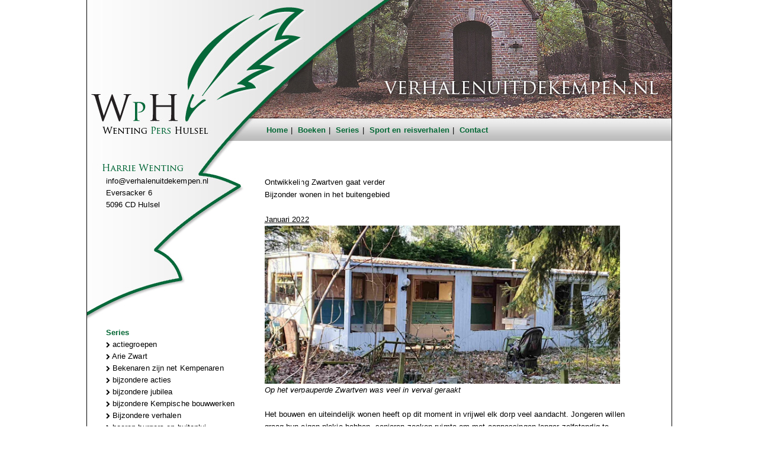

--- FILE ---
content_type: text/html; charset=utf-8
request_url: https://www.verhalenuitdekempen.nl/series/ons-dorp/wonen-in-het-buitengebied-ook-al-is-het-ven-er-zwart
body_size: 6135
content:
<!DOCTYPE html>
<html lang="nl">
<head>

  <!-- Basic -->
  <meta charset="utf-8">
  <meta http-equiv="X-UA-Compatible" content="IE=edge">

  <title>Wonen in het buitengebied, ook al is het ven er zwart</title>

      <meta name="description" content="
Ontwikkeling Zwartven gaat verder
Bijzonder wonen in het buitengebied

Januari 2022

Op het verpauperde Zwartven was veel in verval geraakt

Het bouwen en uiteindelijk wonen heeft op dit mome"/>
  
  <meta name="author" content="Harrie Wenting - Wenting Pers Hulsel"/>
  <meta name="copyright" content="Harrie Wenting - Wenting Pers Hulsel"/>
  <meta name="robots" content="All">

  
  <meta property="og:type" content="website"/>
  <meta property="og:title" content="Wonen in het buitengebied, ook al is het ven er zwart" />
  <meta property="og:site_name" content="Harrie Wenting - Wenting Pers Hulsel"/>
  <meta property="og:image"
        content="https://www.verhalenuitdekempen.nl/projects/verhalenuitdekempen/templates/frontend/images/logo_fb.jpg"/>
  <meta property="og:description" content="
Ontwikkeling Zwartven gaat verder
Bijzonder wonen in het buitengebied

Januari 2022

Op het verpauperde Zwartven was veel in verval geraakt

Het bouwen en uiteindelijk wonen heeft op dit mome"/>
  <meta property="og:url" content="https://www.verhalenuitdekempen.nl/series/ons-dorp/wonen-in-het-buitengebied-ook-al-is-het-ven-er-zwart"/>


  <!-- Favicon -->
  <link rel="shortcut icon" href="/projects/verhalenuitdekempen/templates/frontend/images/favicon.ico" type="image/x-icon"/>
  <link rel="apple-touch-icon" href="/projects/verhalenuitdekempen/templates/frontend/images/apple-touch-icon.png"/>

  <!-- Mobile Metas -->
  <meta name="viewport" content="width=device-width, initial-scale=1.0">

  <!-- Web Fonts  -->
  <link href="https://fonts.googleapis.com/css?family=Libre+Baskerville" rel="stylesheet">

  <!-- Vendor CSS -->
  <link rel="stylesheet" href="/projects/default_porto/templates/frontend/assets/vendor/bootstrap/css/bootstrap.min.css"/>
  <link rel="stylesheet" type="text/css" href="/gsdfw/includes/font-awesome/css/font-awesome.min.css" />
  <link rel="stylesheet" type="text/css" href="/gsdfw/includes/fancybox2/jquery.fancybox.css" media="screen" />
  <link rel="stylesheet" type="text/css" href="/projects/verhalenuitdekempen/templates/frontend/style/custom.css?v=1749752745"/>

  
  <!-- Head Libs -->
  <script src="/projects/default_porto/templates/frontend/assets/vendor/jquery/jquery.min.js"></script>
  <script src="/projects/default_porto/templates/frontend/assets/vendor/modernizr/modernizr.min.js"></script>

  <script type="text/javascript" src="/gsdfw/includes/fancybox2/jquery.fancybox.pack.js"></script>
  <link rel="stylesheet" type="text/css" href="/gsdfw/includes/sweetalert/2/dist/sweetalert2.min.css"/>
  <script src="https://cdnjs.cloudflare.com/ajax/libs/es6-promise/4.1.0/es6-promise.auto.min.js"></script> <!-- IE11 support -->
  <script src="/gsdfw/includes/sweetalert/2/dist/sweetalert2.min.js"></script>
  <script src='https://www.google.com/recaptcha/api.js'></script>
  
      <!-- Global site tag (gtag.js) - Google Analytics -->
    <script async src="https://www.googletagmanager.com/gtag/js?id=UA-125598419-1"></script>
    <script>
      window.dataLayer = window.dataLayer || [];
      function gtag(){dataLayer.push(arguments);}
      gtag('js', new Date());

      gtag('config', 'UA-125598419-1');
    </script>

  </head>
<body>

<div class="body">
  <table id="Table_01" cellpadding="0" cellspacing="0">
    <tr>
      <td background="/projects/verhalenuitdekempen/templates/frontend/images/banner.jpg" style="background-repeat:no-repeat;">
        <div style="padding-top: 210px; padding-left: 293px; padding-right: 0px; height: 276px;">
          <ul class="nav nav-pills" id="mainNav"><li class=""><a href="/"  class="">Home</a></li><li class=""><a href="/nl/boeken"  class="">Boeken</a></li><li class="active "><a href="/nl/series"  class="">Series</a></li><li class=""><a href="/nl/sport-en-reisverhalen"  class="">Sport en reisverhalen</a></li><li class=""><a href="/contact"  class="">Contact</a></li></ul>        </div>
      </td>
    </tr>
    <tr>
      <td>
        <table width='100%' cellspacing='0' cellpadding='0'>
          <tr>
            <td valign='top' width='242' style='padding-top: 20px; padding-left: 32px; padding-right: 0px; padding-bottom: 0px; background-image: url("/projects/verhalenuitdekempen/templates/frontend/images/contact.jpg"); background-repeat: no-repeat;'>
              <table width='100%' height='100%' cellspacing='0' cellpadding='0'>
                <tr>
                  <td valign='top'>
                    <p>info@verhalenuitdekempen.nl<br>Eversacker 6<br>5096 CD Hulsel</p>
                    <p>&nbsp;</p>
                    <p>&nbsp;</p>
                    <p>&nbsp;</p>
                    <p>&nbsp;</p>
                    <p>&nbsp;</p>
                    <b style="color:#006633;">Series</b><br>
                                            <a href="/nl/series#actiegroepen" class="series_link"><span class="fa fa-chevron-right"></span> actiegroepen</a><br>
                                              <a href="/nl/series#Arie Zwart" class="series_link"><span class="fa fa-chevron-right"></span> Arie Zwart</a><br>
                                              <a href="/nl/series#Bekenaren zijn net Kempenaren" class="series_link"><span class="fa fa-chevron-right"></span> Bekenaren zijn net Kempenaren</a><br>
                                              <a href="/nl/series#bijzondere acties" class="series_link"><span class="fa fa-chevron-right"></span> bijzondere acties</a><br>
                                              <a href="/nl/series#bijzondere jubilea" class="series_link"><span class="fa fa-chevron-right"></span> bijzondere jubilea</a><br>
                                              <a href="/nl/series#bijzondere Kempische bouwwerken" class="series_link"><span class="fa fa-chevron-right"></span> bijzondere Kempische bouwwerken</a><br>
                                              <a href="/nl/series#Bijzondere verhalen" class="series_link"><span class="fa fa-chevron-right"></span> Bijzondere verhalen</a><br>
                                              <a href="/nl/series#boeren burgers en buitenlui " class="series_link"><span class="fa fa-chevron-right"></span> boeren burgers en buitenlui </a><br>
                                              <a href="/nl/series#Boeren in de knel" class="series_link"><span class="fa fa-chevron-right"></span> Boeren in de knel</a><br>
                                              <a href="/nl/series#boeren met alternatieven" class="series_link"><span class="fa fa-chevron-right"></span> boeren met alternatieven</a><br>
                                              <a href="/nl/series#Bolle Akker" class="series_link"><span class="fa fa-chevron-right"></span> Bolle Akker</a><br>
                                              <a href="/nl/series#Brandweer" class="series_link"><span class="fa fa-chevron-right"></span> Brandweer</a><br>
                                              <a href="/nl/series#Crisis in tijden van Corona" class="series_link"><span class="fa fa-chevron-right"></span> Crisis in tijden van Corona</a><br>
                                              <a href="/nl/series#De Wederloop" class="series_link"><span class="fa fa-chevron-right"></span> De Wederloop</a><br>
                                              <a href="/nl/series#dieren in de Kempen" class="series_link"><span class="fa fa-chevron-right"></span> dieren in de Kempen</a><br>
                                              <a href="/nl/series#Dit moest ik ff kwijt" class="series_link"><span class="fa fa-chevron-right"></span> Dit moest ik ff kwijt</a><br>
                                              <a href="/nl/series#dromen zijn bedrog, toch?" class="series_link"><span class="fa fa-chevron-right"></span> dromen zijn bedrog, toch?</a><br>
                                              <a href="/nl/series#Harrie Coppens, wereldfietser" class="series_link"><span class="fa fa-chevron-right"></span> Harrie Coppens, wereldfietser</a><br>
                                              <a href="/nl/series#Herinneringen" class="series_link"><span class="fa fa-chevron-right"></span> Herinneringen</a><br>
                                              <a href="/nl/series#het geslacht van gisbergen" class="series_link"><span class="fa fa-chevron-right"></span> het geslacht van gisbergen</a><br>
                                              <a href="/nl/series#Het zal je maar overkomen" class="series_link"><span class="fa fa-chevron-right"></span> Het zal je maar overkomen</a><br>
                                              <a href="/nl/series#in het spoor van" class="series_link"><span class="fa fa-chevron-right"></span> in het spoor van</a><br>
                                              <a href="/nl/series#kanjer" class="series_link"><span class="fa fa-chevron-right"></span> kanjer</a><br>
                                              <a href="/nl/series#Kempenaer tot over de grens" class="series_link"><span class="fa fa-chevron-right"></span> Kempenaer tot over de grens</a><br>
                                              <a href="/nl/series#Kempenaren rond de eeuwwisseling" class="series_link"><span class="fa fa-chevron-right"></span> Kempenaren rond de eeuwwisseling</a><br>
                                              <a href="/nl/series#Kempische natuur" class="series_link"><span class="fa fa-chevron-right"></span> Kempische natuur</a><br>
                                              <a href="/nl/series#kerk en samenleving" class="series_link"><span class="fa fa-chevron-right"></span> kerk en samenleving</a><br>
                                              <a href="/nl/series#kinderavonturen" class="series_link"><span class="fa fa-chevron-right"></span> kinderavonturen</a><br>
                                              <a href="/nl/series#Kleinkunst in de Kempen" class="series_link"><span class="fa fa-chevron-right"></span> Kleinkunst in de Kempen</a><br>
                                              <a href="/nl/series#kort nieuws" class="series_link"><span class="fa fa-chevron-right"></span> kort nieuws</a><br>
                                              <a href="/nl/series#LOG Bladel-Hulsel" class="series_link"><span class="fa fa-chevron-right"></span> LOG Bladel-Hulsel</a><br>
                                              <a href="/nl/series#lokale bestuurders" class="series_link"><span class="fa fa-chevron-right"></span> lokale bestuurders</a><br>
                                              <a href="/nl/series#Markante Kempische mensen" class="series_link"><span class="fa fa-chevron-right"></span> Markante Kempische mensen</a><br>
                                              <a href="/nl/series#Miet van Bommel" class="series_link"><span class="fa fa-chevron-right"></span> Miet van Bommel</a><br>
                                              <a href="/nl/series#Mooi nieuws" class="series_link"><span class="fa fa-chevron-right"></span> Mooi nieuws</a><br>
                                              <a href="/nl/series#Onderscheiden" class="series_link"><span class="fa fa-chevron-right"></span> Onderscheiden</a><br>
                                              <a href="/nl/series#ons dorp" class="series_link"><span class="fa fa-chevron-right"></span> ons dorp</a><br>
                                              <a href="/nl/series#opmerkelijke initiatieven" class="series_link"><span class="fa fa-chevron-right"></span> opmerkelijke initiatieven</a><br>
                                              <a href="/nl/series#Passie" class="series_link"><span class="fa fa-chevron-right"></span> Passie</a><br>
                                              <a href="/nl/series#Prinsen en Koningen in de Kempen" class="series_link"><span class="fa fa-chevron-right"></span> Prinsen en Koningen in de Kempen</a><br>
                                              <a href="/nl/series#Santiago" class="series_link"><span class="fa fa-chevron-right"></span> Santiago</a><br>
                                              <a href="/nl/series#Schaatsers in de kempen" class="series_link"><span class="fa fa-chevron-right"></span> Schaatsers in de kempen</a><br>
                                              <a href="/nl/series#Schrijvende Kempenaren" class="series_link"><span class="fa fa-chevron-right"></span> Schrijvende Kempenaren</a><br>
                                              <a href="/nl/series#sportieve kempenaren" class="series_link"><span class="fa fa-chevron-right"></span> sportieve kempenaren</a><br>
                                              <a href="/nl/series#steen voor steen" class="series_link"><span class="fa fa-chevron-right"></span> steen voor steen</a><br>
                                              <a href="/nl/series#tonpraters" class="series_link"><span class="fa fa-chevron-right"></span> tonpraters</a><br>
                                              <a href="/nl/series#Tumaini" class="series_link"><span class="fa fa-chevron-right"></span> Tumaini</a><br>
                                              <a href="/nl/series#verenigingen " class="series_link"><span class="fa fa-chevron-right"></span> verenigingen </a><br>
                                              <a href="/nl/series#verhaal vertellingen" class="series_link"><span class="fa fa-chevron-right"></span> verhaal vertellingen</a><br>
                                              <a href="/nl/series#Verzamelaars" class="series_link"><span class="fa fa-chevron-right"></span> Verzamelaars</a><br>
                                              <a href="/nl/series#Vrijthof-Vrijthof" class="series_link"><span class="fa fa-chevron-right"></span> Vrijthof-Vrijthof</a><br>
                                              <a href="/nl/series#vrome Kempenaren" class="series_link"><span class="fa fa-chevron-right"></span> vrome Kempenaren</a><br>
                                              <a href="/nl/series#wonen in Hulsel" class="series_link"><span class="fa fa-chevron-right"></span> wonen in Hulsel</a><br>
                                              <a href="/nl/series#Zorgen om de zorg" class="series_link"><span class="fa fa-chevron-right"></span> Zorgen om de zorg</a><br>
                                        </td>
                </tr>
              </table><p>
            </td>
            <td valign='top' width='656' style='padding-top: 0px; padding-left: 20px; padding-right: 50px; padding-bottom: 40px;'>
              <div role="main" class="main">
                                <section class="defaultsection">
  <div class="container">
    <div class="row">
      <div class="col-md-12">
        <p><span style="font-size:11pt"><span style="line-height:107%"><span style="font-family:&quot;Calibri&quot;,sans-serif"><span style="font-size:10.0pt"><span style="line-height:107%"><span style="font-family:&quot;Arial&quot;,sans-serif"></span></span></span></span></span></span><br />
<span style="font-size:12pt"><span style="font-family:&quot;Times New Roman&quot;,serif"><em><span style="font-size:10.0pt"><span style="font-family:&quot;Arial&quot;,sans-serif"><span style="font-style:normal">Ontwikkeling Zwartven gaat verder</span></span></span></em></span></span><br />
<span style="font-size:12pt"><span style="font-family:&quot;Times New Roman&quot;,serif"><em><span style="font-size:10.0pt"><span style="font-family:&quot;Arial&quot;,sans-serif"><span style="font-style:normal">Bijzonder wonen in het buitengebied</span></span></span></em></span></span><br />
<span style="font-size:12pt"><span style="font-family:&quot;Times New Roman&quot;,serif"><em><span style="font-size:10.0pt"><span style="font-family:&quot;Arial&quot;,sans-serif"><span style="font-style:normal"></span></span></span></em></span></span><br />
<span style="font-size:12pt"><span style="font-family:&quot;Times New Roman&quot;,serif"><em><u><span style="font-size:10.0pt"><span style="font-family:&quot;Arial&quot;,sans-serif"><span style="font-style:normal">Januari 2022</span></span></span></u></em></span></span><br />
<span style="font-size:12pt"><span style="font-family:&quot;Times New Roman&quot;,serif"><em><u><span style="font-size:10.0pt"><span style="font-family:&quot;Arial&quot;,sans-serif"><span style="font-style:normal"></span></span></span></u></em></span></span><img alt="" src="/verhalenuitdekempen/uploads/verhalenuitdekempen/sites/1/ckfiles/2022/21Zwartven.jpg" style="width: 600px; height: 267px;" /><br />
<span style="font-size:12pt"><span style="font-family:&quot;Times New Roman&quot;,serif"><em><u><span style="font-size:10.0pt"><span style="font-family:&quot;Arial&quot;,sans-serif"><span style="font-style:normal"></span></span></span></u></em></span></span><em>Op het verpauperde Zwartven was veel in verval geraakt</em><br />
<br />
<span style="font-size:12pt"><span style="font-family:&quot;Times New Roman&quot;,serif"><em><span style="font-size:10.0pt"><span style="font-family:&quot;Arial&quot;,sans-serif"><span style="font-style:normal">Het bouwen en uiteindelijk wonen heeft op dit moment in vrijwel elk dorp veel aandacht. Jongeren willen graag hun eigen plekje hebben, senioren zoeken ruimte om met aanpassingen langer zelfstandig te wonen en migranten zoeken ook hun eigen plekje in ons deel van de wereld. In de gemeenten Hilvarenbeek en Reusel-De Mierden zijn veel initiatieven, die op meer of minder waardering kunnen rekenen. Een initiatief waar de betrokkenheid van veel partijen afspat is de ontwikkeling van voormalige camping Zwartven naar een reguliere woonwijk in Hooge Mierde.</span></span></span></em></span></span><br />
<span style="font-size:12pt"><span style="font-family:&quot;Times New Roman&quot;,serif"><em><span style="font-size:10.0pt"><span style="font-family:&quot;Arial&quot;,sans-serif"><span style="font-style:normal">Afgelopen week werden de koopcontracten getekend van de woningen in Molenwijck in Reusel. Het proces waarbij 47 gelukkigen nu uit kunnen zien naar een woonwijk heeft bij velen een vervelende nasmaak gekregen nadat Tilburger Bud Brocken de kandidaten tegen elkaar uitspeelde met opbod-verkoop, waardoor met name veel jongeren buiten de boot vielen. In de bossen van Hooge Mierde moet dat proces anders verlopen, ook al is er in deze fase van het proces nog veel onduidelijk. Zo is het nog lang niet duidelijk wie er in Hooge Mierde-west komt te wonen en in wat voor woningen. Op de plek waar jaren terug elke zomer zo&rsquo;n 5000 vakantiegangers de zomer vulden, moet nu een eigen woonwijk komen. Het vakantiepark was in een spiraal van verpaupering terecht gekomen en ook al waren er inmiddels al een aantal woningen met een permanente woonbestemming, er stond nog veel dat weinig toekomstbestendig was. Het was voor de gemeente Reusel-De Mierden aanleiding om actie te ondernemen en iets meer dan een jaar terugnam h</span></span></span></em><span style="font-size:10.0pt"><span style="font-family:&quot;Arial&quot;,sans-serif">et college het besluit om medewerking te verlenen aan de herontwikkeling van het recreatiepark. Het spreekt voor zich dat er de nodige voorwaarden aan verbonden zijn.Wie vanuit Hooge Mierde-centrum naar het westen rijdt, kan dat enkel via de Schoolstraat doen, de straat die even later overgaat in Hoogstraat. Na 800 meter splitst de weg: de Turnhoutsepad gaat als zandweg rechtdoor en de asfaltweg buigt iets naar rechts, richting het Eendengoor. Op zo&rsquo;n twee kilometer vanaf het centrum doemt het park Zwartven op, op de plek waar een verhard fietspad aan de oostzijde verder gaat. De achterkant van het park vormt meteen de rijksgrens met Belgi&euml;. Maar wie Zwartven zegt, kan ook meteen aan het gelijknamige ven denken dat daar dichtbij ligt. Het lijkt geen twijfel dat het ven er eerder was en dat de voormalige camping er simpelweg naar vernoemd is. In de eerste plannen, die vanuit de gemeente Reusel-De Mierden gepresenteerd werden, was te lezen dat maar liefst 75% van het campingterrein terug naar de natuur gaat en dat er ruimte moet komen voor meer ecologische woonbestemmingen, wat dat dan ook is. Voor 72 recreatiewoningen zou een woonbestemming moeten komen, maar eerdere voorzieningen zoals een restaurant en winkel moeten gesloopt worden. Daarentegen mogen er elf nieuwe woningen bij komen en vijftien nieuwe woonvormen. Om iedereen goed te blijven informeren heeft initiatiefnemer JFG Real Estate BV/ Belaf beloofd om &lsquo;op korte termijn&rsquo; met een nieuwe website informatie te geven.</span></span></span></span><br />
<span style="font-size:11pt"><span style="line-height:107%"><span style="font-family:&quot;Calibri&quot;,sans-serif"><span style="font-size:10.0pt"><span style="line-height:107%"><span style="font-family:&quot;Arial&quot;,sans-serif">Dorpsraad</span></span></span></span></span></span><br />
<span style="font-size:11pt"><span style="line-height:107%"><span style="font-family:&quot;Calibri&quot;,sans-serif"><span style="font-size:10.0pt"><span style="line-height:107%"><span style="font-family:&quot;Arial&quot;,sans-serif">De Dorpsraad Hooge Mierde werd al snel bij het proces betrokken en plande enkele informatieavonden om het publiek bij te praten. Maar vanwege Corona ging daar een streep door. Daarvoor in de plaats kwam er wel een geregeld overleg met daarbij meerdere betrokken partijen, zoals een nieuwe klankbordgroep en dus de Dorpsraad. Intussen verbleven en verblijven er arbeidsmigranten, waar de uiterste verblijfsdatum al enkele keren voor verlengd werd, op dit moment tot 1 januari 2023. Uit het overleg blijkt dat er nog geen definitie is gevonden voor de vijftien nieuwe woonvormen. Er wordt wel gesproken dat die iets gemeenschappelijks moeten krijgen, mogelijk een gezamenlijke tuin. Wel is gesteld dat minstens veertig procent van de woningen sociaal ingevuld moet gaan worden.Alles bij elkaar lijkt het Zwartven hiermee een wijk te gaan worden met zo&rsquo;n honderd woningen, in de toekomst goed voor zo&rsquo;n 200 inwoners. (zo&rsquo;n tien procent van Hooge Mierde).</span></span></span></span></span></span><br />
<span style="font-size:11pt"><span style="line-height:107%"><span style="font-family:&quot;Calibri&quot;,sans-serif"><span style="font-size:10.0pt"><span style="line-height:107%"><span style="font-family:&quot;Arial&quot;,sans-serif">Vanuit de Dorpsraad wordt er positief tegen de planontwikkeling aangekeken, mede omdat er zo samen met uitbreidingsplan Leeuwerik en Leendestraat weer meer keuze komt om te gaan wonen. Dat daarbij de natuur de grote winnaar wordt is een ander positief punt.</span></span></span></span></span></span><br />
<span style="font-size:11pt"><span style="line-height:107%"><span style="font-family:&quot;Calibri&quot;,sans-serif"><span style="font-size:10.0pt"><span style="line-height:107%"><span style="font-family:&quot;Arial&quot;,sans-serif">Zoals het er nu naar uitziet kan er over een jaar besloten worden over het nieuwe bestemmingsplan Zwartven. Daarmee heeft Real Estate nog een jaar de tijd om de beloofde website te maken, want daar is tot op dit moment niet veel van terug te vinden.</span></span></span></span></span></span><br />
<span style="font-size:11pt"><span style="line-height:107%"><span style="font-family:&quot;Calibri&quot;,sans-serif"><span style="font-size:10.0pt"><span style="line-height:107%"><span style="font-family:&quot;Arial&quot;,sans-serif"></span></span></span></span></span></span><br />
&nbsp;</p>
      </div>

                  

      <div class='mt-10'><a href='/nl/series' >&lt;&lt; Terug naar Series</a></div>    </div>
  </div>
</section>
              </div>

            </td>
          </tr>

        </table>

        <div style="padding: 30px 15px 0 15px; margin-left: 280px; width: 550px;">
          <i class="fa fa-tags"></i> Tags <br/><ul id="tags">
    	<li class="tag1"><a href="/sport-en-reisverhalen" title="Sport en reisverhalen">Sport en reisverhalen</a></li>
  </ul>        </div>

        <a href='https://www.gsd.nl' target='_blank' title="GSD: websites, webapplicaties en apps" style="color: #ececec;float:right;padding: 15px;">Powered by GSD</a>

      </td>
    </tr>
  </table>

</div>

<!-- Theme Custom -->
<script type="text/javascript" src="/gsdfw/includes/jsscripts/general.min.js?v=1765445538"></script>
</body>
</html>


--- FILE ---
content_type: application/javascript
request_url: https://www.verhalenuitdekempen.nl/gsdfw/includes/sweetalert/2/dist/sweetalert2.min.js
body_size: 6316
content:
!function(e,t){"object"==typeof exports&&"undefined"!=typeof module?module.exports=t():"function"==typeof define&&define.amd?define(t):e.Sweetalert2=t()}(this,function(){"use strict";var e={title:"",titleText:"",text:"",html:"",type:null,customClass:"",target:"body",animation:!0,allowOutsideClick:!0,allowEscapeKey:!0,allowEnterKey:!0,showConfirmButton:!0,showCancelButton:!1,preConfirm:null,confirmButtonText:"OK",confirmButtonColor:"#3085d6",confirmButtonClass:null,cancelButtonText:"Cancel",cancelButtonColor:"#aaa",cancelButtonClass:null,buttonsStyling:!0,reverseButtons:!1,focusCancel:!1,showCloseButton:!1,showLoaderOnConfirm:!1,imageUrl:null,imageWidth:null,imageHeight:null,imageClass:null,timer:null,width:500,padding:20,background:"#fff",input:null,inputPlaceholder:"",inputValue:"",inputOptions:{},inputAutoTrim:!0,inputClass:null,inputAttributes:{},inputValidator:null,progressSteps:[],currentProgressStep:null,progressStepsDistance:"40px",onOpen:null,onClose:null},t=function(e){var t={};for(var n in e)t[e[n]]="swal2-"+e[n];return t},n=t(["container","shown","iosfix","modal","overlay","fade","show","hide","noanimation","close","title","content","spacer","confirm","cancel","icon","image","input","file","range","select","radio","checkbox","textarea","inputerror","validationerror","progresssteps","activeprogressstep","progresscircle","progressline","loading","styled"]),o=t(["success","warning","info","question","error"]),r=function(e,t){e=String(e).replace(/[^0-9a-f]/gi,""),e.length<6&&(e=e[0]+e[0]+e[1]+e[1]+e[2]+e[2]),t=t||0;for(var n="#",o=0;o<3;o++){var r=parseInt(e.substr(2*o,2),16);r=Math.round(Math.min(Math.max(0,r+r*t),255)).toString(16),n+=("00"+r).substr(r.length)}return n},i={previousWindowKeyDown:null,previousActiveElement:null,previousBodyPadding:null},a=function(e){if("undefined"==typeof document)return void console.error("SweetAlert2 requires document to initialize");var t=document.createElement("div");t.className=n.container,t.innerHTML=l;var o=document.querySelector(e.target);o||(console.warn("SweetAlert2: Can't find the target \""+e.target+'"'),o=document.body),o.appendChild(t);var r=u(),i=B(r,n.input),a=B(r,n.file),s=r.querySelector("."+n.range+" input"),c=r.querySelector("."+n.range+" output"),d=B(r,n.select),p=r.querySelector("."+n.checkbox+" input"),f=B(r,n.textarea);return i.oninput=function(){$.resetValidationError()},i.onkeydown=function(t){setTimeout(function(){13===t.keyCode&&e.allowEnterKey&&(t.stopPropagation(),$.clickConfirm())},0)},a.onchange=function(){$.resetValidationError()},s.oninput=function(){$.resetValidationError(),c.value=s.value},s.onchange=function(){$.resetValidationError(),s.previousSibling.value=s.value},d.onchange=function(){$.resetValidationError()},p.onchange=function(){$.resetValidationError()},f.oninput=function(){$.resetValidationError()},r},l=('\n <div  role="dialog" aria-labelledby="modalTitleId" aria-describedby="modalContentId" class="'+n.modal+'" tabIndex="-1" >\n   <ul class="'+n.progresssteps+'"></ul>\n   <div class="'+n.icon+" "+o.error+'">\n     <span class="x-mark"><span class="line left"></span><span class="line right"></span></span>\n   </div>\n   <div class="'+n.icon+" "+o.question+'">?</div>\n   <div class="'+n.icon+" "+o.warning+'">!</div>\n   <div class="'+n.icon+" "+o.info+'">i</div>\n   <div class="'+n.icon+" "+o.success+'">\n     <span class="line tip"></span> <span class="line long"></span>\n     <div class="placeholder"></div> <div class="fix"></div>\n   </div>\n   <img class="'+n.image+'">\n   <h2 class="'+n.title+'" id="modalTitleId"></h2>\n   <div id="modalContentId" class="'+n.content+'"></div>\n   <input class="'+n.input+'">\n   <input type="file" class="'+n.file+'">\n   <div class="'+n.range+'">\n     <output></output>\n     <input type="range">\n   </div>\n   <select class="'+n.select+'"></select>\n   <div class="'+n.radio+'"></div>\n   <label for="'+n.checkbox+'" class="'+n.checkbox+'">\n     <input type="checkbox">\n   </label>\n   <textarea class="'+n.textarea+'"></textarea>\n   <div class="'+n.validationerror+'"></div>\n   <hr class="'+n.spacer+'">\n   <button type="button" role="button" tabIndex="0" class="'+n.confirm+'">OK</button>\n   <button type="button" role="button" tabIndex="0" class="'+n.cancel+'">Cancel</button>\n   <span class="'+n.close+'">&times;</span>\n </div>\n').replace(/(^|\n)\s*/g,""),s=function(){return document.body.querySelector("."+n.container)},u=function(){return s()?s().querySelector("."+n.modal):null},c=function(){return u().querySelectorAll("."+n.icon)},d=function(e){return s()?s().querySelector("."+e):null},p=function(){return d(n.title)},f=function(){return d(n.content)},m=function(){return d(n.image)},v=function(){return d(n.spacer)},h=function(){return d(n.progresssteps)},y=function(){return d(n.validationerror)},g=function(){return d(n.confirm)},b=function(){return d(n.cancel)},w=function(){return d(n.close)},C=function(e){var t=[g(),b()];return e&&t.reverse(),t.concat(Array.prototype.slice.call(u().querySelectorAll("button:not([class^=swal2-]), input:not([type=hidden]), textarea, select")))},k=function(e,t){return!!e.classList&&e.classList.contains(t)},x=function(e){if(e.focus(),"file"!==e.type){var t=e.value;e.value="",e.value=t}},S=function(e,t){if(e&&t){t.split(/\s+/).filter(Boolean).forEach(function(t){e.classList.add(t)})}},E=function(e,t){if(e&&t){t.split(/\s+/).filter(Boolean).forEach(function(t){e.classList.remove(t)})}},B=function(e,t){for(var n=0;n<e.childNodes.length;n++)if(k(e.childNodes[n],t))return e.childNodes[n]},A=function(e,t){t||(t="block"),e.style.opacity="",e.style.display=t},P=function(e){e.style.opacity="",e.style.display="none"},T=function(e){for(;e.firstChild;)e.removeChild(e.firstChild)},L=function(e){return e.offsetWidth||e.offsetHeight||e.getClientRects().length},M=function(e,t){e.style.removeProperty?e.style.removeProperty(t):e.style.removeAttribute(t)},q=function(e){if(!L(e))return!1;if("function"==typeof MouseEvent){var t=new MouseEvent("click",{view:window,bubbles:!1,cancelable:!0});e.dispatchEvent(t)}else if(document.createEvent){var n=document.createEvent("MouseEvents");n.initEvent("click",!1,!1),e.dispatchEvent(n)}else document.createEventObject?e.fireEvent("onclick"):"function"==typeof e.onclick&&e.onclick()},V=function(){var e=document.createElement("div"),t={WebkitAnimation:"webkitAnimationEnd",OAnimation:"oAnimationEnd oanimationend",msAnimation:"MSAnimationEnd",animation:"animationend"};for(var n in t)if(t.hasOwnProperty(n)&&void 0!==e.style[n])return t[n];return!1}(),O=function(){if(window.onkeydown=i.previousWindowKeyDown,i.previousActiveElement&&i.previousActiveElement.focus){var e=window.scrollX,t=window.scrollY;i.previousActiveElement.focus(),e&&t&&window.scrollTo(e,t)}},H=function(){if("ontouchstart"in window||navigator.msMaxTouchPoints)return 0;var e=document.createElement("div");e.style.width="50px",e.style.height="50px",e.style.overflow="scroll",document.body.appendChild(e);var t=e.offsetWidth-e.clientWidth;return document.body.removeChild(e),t},I=function(e,t){var n=void 0;return function(){var o=function(){n=null,e()};clearTimeout(n),n=setTimeout(o,t)}},N="function"==typeof Symbol&&"symbol"==typeof Symbol.iterator?function(e){return typeof e}:function(e){return e&&"function"==typeof Symbol&&e.constructor===Symbol&&e!==Symbol.prototype?"symbol":typeof e},j=Object.assign||function(e){for(var t=1;t<arguments.length;t++){var n=arguments[t];for(var o in n)Object.prototype.hasOwnProperty.call(n,o)&&(e[o]=n[o])}return e},K=j({},e),D=[],U=void 0,W=function(t){var r=u()||a(t);for(var i in t)e.hasOwnProperty(i)||"extraParams"===i||console.warn('SweetAlert2: Unknown parameter "'+i+'"');r.style.width="number"==typeof t.width?t.width+"px":t.width,r.style.padding=t.padding+"px",r.style.background=t.background;var l=p(),s=f(),d=g(),y=b(),C=w();if(t.titleText?l.innerText=t.titleText:l.innerHTML=t.title.split("\n").join("<br>"),t.text||t.html){if("object"===N(t.html))if(s.innerHTML="",0 in t.html)for(var k=0;k in t.html;k++)s.appendChild(t.html[k].cloneNode(!0));else s.appendChild(t.html.cloneNode(!0));else t.html?s.innerHTML=t.html:t.text&&(s.textContent=t.text);A(s)}else P(s);t.showCloseButton?A(C):P(C),r.className=n.modal,t.customClass&&S(r,t.customClass);var x=h(),B=parseInt(null===t.currentProgressStep?$.getQueueStep():t.currentProgressStep,10);t.progressSteps.length?(A(x),T(x),B>=t.progressSteps.length&&console.warn("SweetAlert2: Invalid currentProgressStep parameter, it should be less than progressSteps.length (currentProgressStep like JS arrays starts from 0)"),t.progressSteps.forEach(function(e,o){var r=document.createElement("li");if(S(r,n.progresscircle),r.innerHTML=e,o===B&&S(r,n.activeprogressstep),x.appendChild(r),o!==t.progressSteps.length-1){var i=document.createElement("li");S(i,n.progressline),i.style.width=t.progressStepsDistance,x.appendChild(i)}})):P(x);for(var L=c(),q=0;q<L.length;q++)P(L[q]);if(t.type){var V=!1;for(var O in o)if(t.type===O){V=!0;break}if(!V)return console.error("SweetAlert2: Unknown alert type: "+t.type),!1;var H=r.querySelector("."+n.icon+"."+o[t.type]);switch(A(H),t.type){case"success":S(H,"animate"),S(H.querySelector(".tip"),"animate-success-tip"),S(H.querySelector(".long"),"animate-success-long");break;case"error":S(H,"animate-error-icon"),S(H.querySelector(".x-mark"),"animate-x-mark");break;case"warning":S(H,"pulse-warning")}}var I=m();t.imageUrl?(I.setAttribute("src",t.imageUrl),A(I),t.imageWidth?I.setAttribute("width",t.imageWidth):I.removeAttribute("width"),t.imageHeight?I.setAttribute("height",t.imageHeight):I.removeAttribute("height"),I.className=n.image,t.imageClass&&S(I,t.imageClass)):P(I),t.showCancelButton?y.style.display="inline-block":P(y),t.showConfirmButton?M(d,"display"):P(d);var j=v();t.showConfirmButton||t.showCancelButton?A(j):P(j),d.innerHTML=t.confirmButtonText,y.innerHTML=t.cancelButtonText,t.buttonsStyling&&(d.style.backgroundColor=t.confirmButtonColor,y.style.backgroundColor=t.cancelButtonColor),d.className=n.confirm,S(d,t.confirmButtonClass),y.className=n.cancel,S(y,t.cancelButtonClass),t.buttonsStyling?(S(d,n.styled),S(y,n.styled)):(E(d,n.styled),E(y,n.styled),d.style.backgroundColor=d.style.borderLeftColor=d.style.borderRightColor="",y.style.backgroundColor=y.style.borderLeftColor=y.style.borderRightColor=""),t.animation===!0?E(r,n.noanimation):S(r,n.noanimation)},R=function(e,t){var o=s(),r=u();e?(S(r,n.show),S(o,n.fade),E(r,n.hide)):E(r,n.fade),A(r),o.style.overflowY="hidden",V&&!k(r,n.noanimation)?r.addEventListener(V,function e(){r.removeEventListener(V,e),o.style.overflowY="auto"}):o.style.overflowY="auto",S(document.documentElement,n.shown),S(document.body,n.shown),S(o,n.shown),z(),Y(),i.previousActiveElement=document.activeElement,null!==t&&"function"==typeof t&&setTimeout(function(){t(r)})},z=function(){null===i.previousBodyPadding&&document.body.scrollHeight>window.innerHeight&&(i.previousBodyPadding=document.body.style.paddingRight,document.body.style.paddingRight=H()+"px")},Q=function(){null!==i.previousBodyPadding&&(document.body.style.paddingRight=i.previousBodyPadding,i.previousBodyPadding=null)},Y=function(){if(/iPad|iPhone|iPod/.test(navigator.userAgent)&&!window.MSStream&&!k(document.body,n.iosfix)){var e=document.body.scrollTop;document.body.style.top=e*-1+"px",S(document.body,n.iosfix)}},Z=function(){if(k(document.body,n.iosfix)){var e=parseInt(document.body.style.top,10);E(document.body,n.iosfix),document.body.style.top="",document.body.scrollTop=e*-1}},$=function e(){for(var t=arguments.length,o=Array(t),a=0;a<t;a++)o[a]=arguments[a];if(void 0===o[0])return console.error("SweetAlert2 expects at least 1 attribute!"),!1;var l=j({},K);switch(N(o[0])){case"string":l.title=o[0],l.html=o[1],l.type=o[2];break;case"object":j(l,o[0]),l.extraParams=o[0].extraParams,"email"===l.input&&null===l.inputValidator&&(l.inputValidator=function(e){return new Promise(function(t,n){/^[a-zA-Z0-9.+_-]+@[a-zA-Z0-9.-]+\.[a-zA-Z]{2,6}$/.test(e)?t():n("Invalid email address")})}),"url"===l.input&&null===l.inputValidator&&(l.inputValidator=function(e){return new Promise(function(t,n){/^(https?:\/\/)?([\da-z.-]+)\.([a-z.]{2,6})([\/\w .-]*)*\/?$/.test(e)?t():n("Invalid URL")})});break;default:return console.error('SweetAlert2: Unexpected type of argument! Expected "string" or "object", got '+N(o[0])),!1}W(l);var c=s(),d=u();return new Promise(function(t,o){l.timer&&(d.timeout=setTimeout(function(){e.closeModal(l.onClose),o("timer")},l.timer));var a=function(e){if(!(e=e||l.input))return null;switch(e){case"select":case"textarea":case"file":return B(d,n[e]);case"checkbox":return d.querySelector("."+n.checkbox+" input");case"radio":return d.querySelector("."+n.radio+" input:checked")||d.querySelector("."+n.radio+" input:first-child");case"range":return d.querySelector("."+n.range+" input");default:return B(d,n.input)}},k=function(){var e=a();if(!e)return null;switch(l.input){case"checkbox":return e.checked?1:0;case"radio":return e.checked?e.value:null;case"file":return e.files.length?e.files[0]:null;default:return l.inputAutoTrim?e.value.trim():e.value}};l.input&&setTimeout(function(){var e=a();e&&x(e)},0);for(var T=function(n){l.showLoaderOnConfirm&&e.showLoading(),l.preConfirm?l.preConfirm(n,l.extraParams).then(function(o){e.closeModal(l.onClose),t(o||n)},function(t){e.hideLoading(),t&&e.showValidationError(t)}):(e.closeModal(l.onClose),t(n))},M=function(t){var n=t||window.event,i=n.target||n.srcElement,a=g(),s=b(),u=a===i||a.contains(i),c=s===i||s.contains(i);switch(n.type){case"mouseover":case"mouseup":l.buttonsStyling&&(u?a.style.backgroundColor=r(l.confirmButtonColor,-.1):c&&(s.style.backgroundColor=r(l.cancelButtonColor,-.1)));break;case"mouseout":l.buttonsStyling&&(u?a.style.backgroundColor=l.confirmButtonColor:c&&(s.style.backgroundColor=l.cancelButtonColor));break;case"mousedown":l.buttonsStyling&&(u?a.style.backgroundColor=r(l.confirmButtonColor,-.2):c&&(s.style.backgroundColor=r(l.cancelButtonColor,-.2)));break;case"click":if(u&&e.isVisible())if(e.disableButtons(),l.input){var d=k();l.inputValidator?(e.disableInput(),l.inputValidator(d,l.extraParams).then(function(){e.enableButtons(),e.enableInput(),T(d)},function(t){e.enableButtons(),e.enableInput(),t&&e.showValidationError(t)})):T(d)}else T(!0);else c&&e.isVisible()&&(e.disableButtons(),e.closeModal(l.onClose),o("cancel"))}},V=d.querySelectorAll("button"),O=0;O<V.length;O++)V[O].onclick=M,V[O].onmouseover=M,V[O].onmouseout=M,V[O].onmousedown=M;w().onclick=function(){e.closeModal(l.onClose),o("close")},c.onclick=function(t){t.target===c&&l.allowOutsideClick&&(e.closeModal(l.onClose),o("overlay"))};var H=g(),j=b();l.reverseButtons?H.parentNode.insertBefore(j,H):H.parentNode.insertBefore(H,j);var K=function(e,t){for(var n=C(l.focusCancel),o=0;o<n.length;o++){e+=t,e===n.length?e=0:e===-1&&(e=n.length-1);var r=n[e];if(L(r))return r.focus()}},D=function(t){var n=t||window.event,r=n.keyCode||n.which;if([9,13,32,27].indexOf(r)!==-1){for(var i=n.target||n.srcElement,a=C(l.focusCancel),s=-1,u=0;u<a.length;u++)if(i===a[u]){s=u;break}9===r?(n.shiftKey?K(s,-1):K(s,1),n.stopPropagation(),n.preventDefault()):13===r||32===r?s===-1&&l.allowEnterKey&&(l.focusCancel?q(j,n):q(H,n)):27===r&&l.allowEscapeKey===!0&&(e.closeModal(l.onClose),o("esc"))}};i.previousWindowKeyDown=window.onkeydown,window.onkeydown=D,l.buttonsStyling&&(H.style.borderLeftColor=l.confirmButtonColor,H.style.borderRightColor=l.confirmButtonColor),e.showLoading=e.enableLoading=function(){A(v()),A(H,"inline-block"),S(H,n.loading),S(d,n.loading),H.disabled=!0,j.disabled=!0},e.hideLoading=e.disableLoading=function(){l.showConfirmButton||(P(H),l.showCancelButton||P(v())),E(H,n.loading),E(d,n.loading),H.disabled=!1,j.disabled=!1},e.getTitle=function(){return p()},e.getContent=function(){return f()},e.getInput=function(){return a()},e.getImage=function(){return m()},e.getConfirmButton=function(){return g()},e.getCancelButton=function(){return b()},e.enableButtons=function(){H.disabled=!1,j.disabled=!1},e.disableButtons=function(){H.disabled=!0,j.disabled=!0},e.enableConfirmButton=function(){H.disabled=!1},e.disableConfirmButton=function(){H.disabled=!0},e.enableInput=function(){var e=a();if(!e)return!1;if("radio"===e.type)for(var t=e.parentNode.parentNode,n=t.querySelectorAll("input"),o=0;o<n.length;o++)n[o].disabled=!1;else e.disabled=!1},e.disableInput=function(){var e=a();if(!e)return!1;if(e&&"radio"===e.type)for(var t=e.parentNode.parentNode,n=t.querySelectorAll("input"),o=0;o<n.length;o++)n[o].disabled=!0;else e.disabled=!0},e.recalculateHeight=I(function(){var e=u();if(e){var t=e.style.display;e.style.minHeight="",A(e),e.style.minHeight=e.scrollHeight+1+"px",e.style.display=t}},50),e.showValidationError=function(e){var t=y();t.innerHTML=e,A(t);var o=a();o&&(x(o),S(o,n.inputerror))},e.resetValidationError=function(){P(y()),e.recalculateHeight();var t=a();t&&E(t,n.inputerror)},e.getProgressSteps=function(){return l.progressSteps},e.setProgressSteps=function(e){l.progressSteps=e,W(l)},e.showProgressSteps=function(){A(h())},e.hideProgressSteps=function(){P(h())},e.enableButtons(),e.hideLoading(),e.resetValidationError();for(var z=["input","file","range","select","radio","checkbox","textarea"],Q=void 0,Y=0;Y<z.length;Y++){var Z=n[z[Y]],$=B(d,Z);if(Q=a(z[Y])){for(var J in Q.attributes)if(Q.attributes.hasOwnProperty(J)){var X=Q.attributes[J].name;"type"!==X&&"value"!==X&&Q.removeAttribute(X)}for(var _ in l.inputAttributes)Q.setAttribute(_,l.inputAttributes[_])}$.className=Z,l.inputClass&&S($,l.inputClass),P($)}var F=void 0;switch(l.input){case"text":case"email":case"password":case"number":case"tel":case"url":Q=B(d,n.input),Q.value=l.inputValue,Q.placeholder=l.inputPlaceholder,Q.type=l.input,A(Q);break;case"file":Q=B(d,n.file),Q.placeholder=l.inputPlaceholder,Q.type=l.input,A(Q);break;case"range":var G=B(d,n.range),ee=G.querySelector("input"),te=G.querySelector("output");ee.value=l.inputValue,ee.type=l.input,te.value=l.inputValue,A(G);break;case"select":var ne=B(d,n.select);if(ne.innerHTML="",l.inputPlaceholder){var oe=document.createElement("option");oe.innerHTML=l.inputPlaceholder,oe.value="",oe.disabled=!0,oe.selected=!0,ne.appendChild(oe)}F=function(e){for(var t in e){var n=document.createElement("option");n.value=t,n.innerHTML=e[t],l.inputValue===t&&(n.selected=!0),ne.appendChild(n)}A(ne),ne.focus()};break;case"radio":var re=B(d,n.radio);re.innerHTML="",F=function(e){for(var t in e){var o=document.createElement("input"),r=document.createElement("label"),i=document.createElement("span");o.type="radio",o.name=n.radio,o.value=t,l.inputValue===t&&(o.checked=!0),i.innerHTML=e[t],r.appendChild(o),r.appendChild(i),r.for=o.id,re.appendChild(r)}A(re);var a=re.querySelectorAll("input");a.length&&a[0].focus()};break;case"checkbox":var ie=B(d,n.checkbox),ae=a("checkbox");ae.type="checkbox",ae.value=1,ae.id=n.checkbox,ae.checked=Boolean(l.inputValue);var le=ie.getElementsByTagName("span");le.length&&ie.removeChild(le[0]),le=document.createElement("span"),le.innerHTML=l.inputPlaceholder,ie.appendChild(le),A(ie);break;case"textarea":var se=B(d,n.textarea);se.value=l.inputValue,se.placeholder=l.inputPlaceholder,A(se);break;case null:break;default:console.error('SweetAlert2: Unexpected type of input! Expected "text", "email", "password", "number", "tel", "select", "radio", "checkbox", "textarea", "file" or "url", got "'+l.input+'"')}"select"!==l.input&&"radio"!==l.input||(l.inputOptions instanceof Promise?(e.showLoading(),l.inputOptions.then(function(t){e.hideLoading(),F(t)})):"object"===N(l.inputOptions)?F(l.inputOptions):console.error("SweetAlert2: Unexpected type of inputOptions! Expected object or Promise, got "+N(l.inputOptions))),R(l.animation,l.onOpen),l.allowEnterKey?K(-1,1):document.activeElement&&document.activeElement.blur(),s().scrollTop=0,"undefined"==typeof MutationObserver||U||(U=new MutationObserver(e.recalculateHeight),U.observe(d,{childList:!0,characterData:!0,subtree:!0}))})};return $.isVisible=function(){return!!u()},$.queue=function(e){D=e;var t=function(){D=[],document.body.removeAttribute("data-swal2-queue-step")},n=[];return new Promise(function(e,o){!function r(i,a){0<D.length?(document.body.setAttribute("data-swal2-queue-step",0),$(D[0]).then(function(e){n.push(e),r(1,void 0)},function(e){t(),o(e)})):(t(),e(n))}(0)})},$.getQueueStep=function(){return document.body.getAttribute("data-swal2-queue-step")},$.insertQueueStep=function(e,t){return t&&t<D.length?D.splice(t,0,e):D.push(e)},$.deleteQueueStep=function(e){void 0!==D[e]&&D.splice(e,1)},$.close=$.closeModal=function(e){var t=s(),o=u();if(o){E(o,n.show),S(o,n.hide),clearTimeout(o.timeout),O();var r=function(){t.parentNode.removeChild(t),E(document.documentElement,n.shown),E(document.body,n.shown),Q(),Z()};V&&!k(o,n.noanimation)?o.addEventListener(V,function e(){o.removeEventListener(V,e),k(o,n.hide)&&r()}):r(),null!==e&&"function"==typeof e&&setTimeout(function(){e(o)})}},$.clickConfirm=function(){return g().click()},$.clickCancel=function(){return b().click()},$.setDefaults=function(t){if(!t||"object"!==(void 0===t?"undefined":N(t)))return console.error("SweetAlert2: the argument for setDefaults() is required and has to be a object");for(var n in t)e.hasOwnProperty(n)||"extraParams"===n||(console.warn('SweetAlert2: Unknown parameter "'+n+'"'),delete t[n]);j(K,t)},$.resetDefaults=function(){K=j({},e)},$.noop=function(){},$.version="6.4.3",$.default=$,$}),window.Sweetalert2&&(window.sweetAlert=window.swal=window.Sweetalert2);